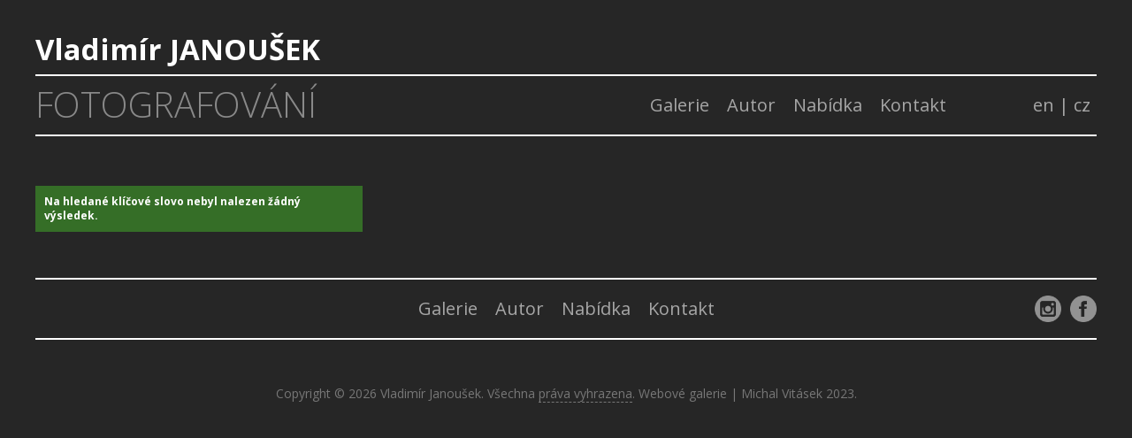

--- FILE ---
content_type: text/html; charset=UTF-8
request_url: https://www.janousekfoto.cz/foto/autor/
body_size: 1975
content:
<!DOCTYPE html PUBLIC '-//W3C//DTD XHTML 1.0 Transitional//EN' 'http://www.w3.org/TR/xhtml1/DTD/xhtml1-transitional.dtd'>
<html xmlns="http://www.w3.org/1999/xhtml" xml:lang="cs" lang="cs">

<head>
<title> | Fotografie | Vladimír Janoušek</title>
<meta http-equiv="Content-type" content="text/html; charset=utf-8" />
<meta http-equiv="Content-language" content="cs" />
<meta http-equiv="Cache-control" content="public" />

<link rel="icon" href="https://www.janousekfoto.cz/favicon.ico" />


<meta name="viewport" content="width=device-width, initial-scale=1" />
<meta name="description" content=" | " />
<meta name="author" content="Vladimír Janoušek" />
<link rel="preconnect" href="https://fonts.googleapis.com">
<link rel="preconnect" href="https://fonts.gstatic.com" crossorigin>
<link href="https://fonts.googleapis.com/css2?family=Open+Sans:ital,wght@0,300;0,400;0,700;1,800&amp;display=swap" rel="stylesheet">
<link rel="stylesheet" type="text/css" href="/include/styles_2025_05_10.css" media="screen,projection" />
<link rel="stylesheet" type="text/css" href="/include/responsive_2025_05_10.css" media="screen,projection" />
<link rel="stylesheet" type="text/css" href="/scripts/responsivemenu/responsive-nav.css" media="screen,projection" />
<script type="text/javascript" src="/scripts/responsivemenu/responsive-nav.js"></script>
<link rel="stylesheet" type="text/css" href="/include/print.css" media="print" />
<script type="text/javascript" src="/scripts/jquery/jquery-3.4.1.min.js"></script>
<script type="text/javascript" src="/scripts/gallery/jquery.justifiedGallery.min.js"></script>
<link rel="stylesheet" type="text/css" href="/scripts/gallery/justifiedGallery.min.css" media="screen,projection" />
<link rel="stylesheet" type="text/css" href="/scripts/fancy/jquery.fancybox.min.css" media="screen" />
<script type="text/javascript" src="/scripts/fancy/jquery.fancybox.min.js"></script>

<script type="text/javascript" src="/scripts/scripts.js"></script>

</head>

<body>




<!-- Menu -->
<div id="menu">

<nav class="nav-collapse">



<!-- Article menu -->
<ul><li><a href="/galerie/" title="Galerie">Galerie</a></li><li><a href="/autor" title="Autor">Autor</a></li><li><a href="/nabidka" title="Nabídka">Nabídka</a></li><li class="last"><a href="/kontakt" title="Kontakt">Kontakt</a></li></ul>
<!-- /Article menu -->
</nav>

</div>
<!-- /Menu -->




<!-- Container -->
<div id="container">





<!-- Header -->
<div id="header">

<h1>
  <a href="/" title=" | Fotografie | Vladimír Janoušek">
    Vladimír JANOUŠEK<br/>
    <span>fotografování</span>
  </a>
</h1>

</div>
<!-- /Header -->





<!-- Content -->
<div id="content"><div class="alert-good">Na hledané klíčové slovo nebyl nalezen žádný výsledek.</div></div>
<!-- /Content -->

<div id="menu-footer">



<!-- Article menu -->
<ul><li><a href="/galerie/" title="Galerie">Galerie</a></li><li><a href="/autor" title="Autor">Autor</a></li><li><a href="/nabidka" title="Nabídka">Nabídka</a></li><li class="last"><a href="/kontakt" title="Kontakt">Kontakt</a></li></ul>
<!-- /Article menu --><div id="menu-social"><a href="https://www.facebook.com/vladimir.janousek.31" target="_blank"><img src="/images/social-facebook-white.png" /></a><a href="#"><img src="/images/social-instagram-white.png" target="_blank" /></a></div></div>

<!-- Footer -->
<div id="footer">Copyright &copy; 2026 <a href="https://www.janousekfoto.cz/" title="Vladimír Janoušek">Vladimír Janoušek</a>. Všechna <dfn title="Veškeré zdrojové kódy, grafické soubory a texty (i jejich části) jsou předmětem autorského práva ve smyslu Autorského zákona č. 121/2000, §11. Autorem webu je Michal Vitásek.">práva vyhrazena</dfn>. <a href="http://www.fotokoutek.cz" title="Tvorba webové galerie a webových stránek">Webové galerie</a> | <a href="http://www.fotopraha.com" title="Fotografie Prahy">Michal Vitásek</a> 2023.</div>
<!-- /Footer -->





</div>
<!-- /Container -->


<!-- Language version -->
<div id="flag">
<div id="flagin">
<a href="/en/foto/autor/">en</a> | <a href="/foto/autor/">cz</a></div>
</div>
<!-- /Language version -->


  <script>
    var navigation = responsiveNav(".nav-collapse", {insert: "before"});
  </script>

  
  <script>
    
  $("#mygallery").justifiedGallery({

  rowHeight : 200,
  lastRow : 'nojustify',
  margins : 20

  });

  </script>

  
  <script>

  var justClosed = false;
  var isOpen = false;

  $('[data-fancybox]').fancybox({
    buttons : [
        //'share',
        'zoom',
        //'slideShow',
        //'fullScreen',
        //'download',
        //'thumbs',
        'close'
    ],
    hideScrollbar: false,

  afterShow : function( instance, current ) {
    // Tady můžeme měnit URL
    var imageId = current.src.split("/").pop().split(".")[0];
    history.pushState({}, "", window.location.pathname + "#" + imageId);
    isOpen = true;
  },
  beforeClose : function( instance, current ) {
    // Po zavření fancyBoxu vrátíme URL zpět na původní
    history.pushState({}, "", window.location.pathname);
    justClosed = true;
  },
  afterClose : function( instance, current ) {
    // Změníme stav isOpen na false
    history.pushState({}, "", window.location.pathname);
    isOpen = false;
  }

  })

  $(document).ready(function() {
    var hash = window.location.hash.substr(1);
    if(hash && !justClosed) {
      // Předpokládáme, že každý obrázek má jedinečné id, které odpovídá jeho názvu souboru
      $("[data-fancybox]").each(function() {
        if(this.href.split("/").pop().split(".")[0] == hash) {
          $.fancybox.open(this);
        }
      });
    }
    justClosed = false;
  });

  </script>

  
</body>
</html>

--- FILE ---
content_type: text/css
request_url: https://www.janousekfoto.cz/include/styles_2025_05_10.css
body_size: 10213
content:
/* ------------------------------------------ */
/* Webova galerie Azael --------------------- */
/* Zakladni styly --------------------------- */
/* ------------------------------------------ */



/* Reset css
----------------------------------------------- */
html, body, div, span, applet, object, iframe, h1, h2, h3, h4, h5, h6, p, blockquote, pre, a, abbr, acronym, address, big, cite, code, del, dfn, em, font, img, ins, kbd, q, s, samp, small, strike, strong, sub, sup, tt, var, b, u, i, center, dl, dt, dd, ol, ul, li, fieldset, form, label, legend, table, caption, tbody, tfoot, thead, tr, th, td {margin: 0; padding: 0; border: 0; outline: 0; font-weight: inherit; font-style: inherit; font-size: 100%; font-family: inherit; vertical-align: baseline;}
body {line-height: 1; color: black; background: #fff;}
ol, ul {list-style: none;}
table {border-collapse: collapse; border-spacing: 0;}
caption, th, td {text-align: left; font-weight: normal;}
blockquote:before, blockquote:after, q:before, q:after {content: ''; content: none;}
blockquote, q {quotes: none;}
:focus {outline: 0;}
ins {text-decoration: none;}
del {text-decoration: line-through;}



/* Basic formatting
----------------------------------------------- */
html {height: 100%;}
body {color: #fff; font: 16px/1em 'Open Sans', Arial, "Trebuchet MS", Verdana; height: 100%; background: #262626;}

a, a:visited {color: #a6a6a6; text-decoration: underline; cursor: pointer;}
a:hover {color: #d9d9d9; text-decoration: none;}
p {margin: 20px 0;}
strong {font-weight: bold;}
em {font-style: italic;}

input[type="submit"] {cursor: pointer;}

.clear {clear: both;}
.clear-10 {clear: both; padding: 8px 0 7px 0;}
.clear-20 {clear: both; padding: 10px 0;}
.left {float: left;}
.right {float: right;}
.bold {font-weight: bold;}
.no-bold {font-weight: normal; padding-left: 17px;}

.height-1 {height: 1px;}
.height-15 {height: 15px;}
.margin-0 {margin: 0;}
.padding-0 {padding: 0;}

.black {color: black;}
.blue {color: blue;}
.green {color: green;}
.grey {color: grey;}
.orange {color: orange;}
.red {color: red;}



/* Fonty
----------------------------------------------- */
/*
@font-face {font-family: Enge; src: url("../type/engeexpa.ttf");}
*/



/* ------------------------------------------ */
/* Webova galerie Azael --------------------- */
/* Styly galerie ---------------------------- */
/* ------------------------------------------ */



/* Save layout
----------------------------------------------- */
.blog-content {width: 100%; margin-left: 0;}



/* Debug table
----------------------------------------------- */
#debug {border-spacing: 1px; font-size: 0.69em; position: absolute; left: 0; top: 0;}
#debug td {background: #d5d5d5; padding: 5px 8px;}
#debug th {background: #aaa; font-weight: bold; padding: 5px 8px;}
#debug tr.debug-red td {font-weight: bold; color: red;}

#debugdiv {width: 90%; margin-left: 5%;}
#debugdiv h3 {font-weight: bold; color: blue; font-size: 1.5em; display: block; width: 100%; margin: 20px 0 5px;}
#debugdiv h3 span {color: red;}
#debugdiv h3 span.green {color: green;}



/* Lista
----------------------------------------------- */
.lista {float: left; margin: 10px 0 15px 0; clear: both; width: 96%; font-size: 0.75em; line-height: 2.0em;}
.lista a, .lista a:visited {text-decoration: underline;}



/* Strankovani
----------------------------------------------- */
#centering {clear: both; width: 100%; overflow: hidden; padding: 15px 0;}

#pagination {padding: 0; margin: 0 auto; list-style-type: none; float: left; position: relative; left: 50%; font-size: 0.875em;}
#pagination li {float: left; position: relative; right: 50%;}
#pagination li a {width: auto; display: block; padding: 2px 4px; text-decoration: none;}
#pagination .active {padding: 2px 4px; color: #a00000;}



/* Alerts
----------------------------------------------- */
.alert-bad {border: 0; width: 350px; font-size: 0.75em; padding: 10px; font-weight: bold; background: #c01d1f; margin: 10px 0 12px 0; color: #fff; position: relative; z-index: 999;}
.alert-good {border: 0; width: 350px; font-size: 0.75em; padding: 10px; font-weight: bold; background: #356e27; margin: 10px 0 12px 0; color: #fff; position: relative; z-index: 999;}
.alert-sql {border: 1px dashed #f3c14a; width: 500px; font-size: 0.75em; line-height: 1.4em; padding: 5px 5px 5px 35px; background: #fffca2; margin: 10px 0 12px 0; color: #000; position: relative; z-index: 999;}
.alert-sql-highlight {border: 5px solid red;}
.alert-info {border: 0; width: 350px; font-size: 0.75em; padding: 10px; font-weight: bold; background: #ce6f00; margin: 10px 0 12px 0; color: #fff; position: relative; z-index: 999;}
.alert-bad a, .alert-good a, .alert-info a, .alert-bad a:visited, .alert-good a:visited, .alert-info a:visited {color: #606060; text-decoration: none;}
.alert-bad a:hover, .alert-good a:hover, .alert-info a:hover {color: #000;}
.align-center {position: relative; left: 50%; margin: 0 0 0 -195px; width: 410px; padding-bottom: 10px; clear: both;}
.align-left {width: 410px; padding-bottom: 10px; clear: both;}



/* Kniha navstev - editace
----------------------------------------------- */
#kniha {width: 650px; max-width: calc(100% - 50px); background: #f8f8f8; border: 5px solid #e8e8e8; font-size: 0.75em;}
#kniha input, #kniha textarea {background: #fff; border: 1px solid #ccc; color: #777;}
.posttop-comment {border: 1px solid #e3e3e3; background: #e3e3e3;}
.posttext-comment {border: 1px solid #f8f8f8; background: #f8f8f8; font-size: 0.75em;}
.post-comment-reply .posttop-comment {border: 1px solid #d5e0f6; background: #d5e0f6;}
.post-comment-reply .posttext-comment {border: 1px solid #eaf0fb; background: #eaf0fb; font-size: 0.75em;}



/* Kniha navstev
----------------------------------------------- */
#kniha {padding: 20px; margin: 10px auto 40px; overflow: hidden; position: relative; left: 0; clear: both;}
#kniha h4 {color: #7f7f7f; font-size: 1.5em; font-weight: bold; margin-bottom: 7px; padding-bottom: 0;}
#kniha p {color: #7f7f7f; font-size: 0.875em; margin: 0; padding: 0;}
#kniha p a, #kniha p a:visited {color: #525252;}
#kniha hr {border-width: 0; border-top: 1px solid #d9d9d9; height: 1px; margin: 20px 0 15px 0; padding: 0;}
#kniha .comment-input {width: 100%; margin-bottom: 4px;}
#kniha .comment-nadpis {width: calc(100% - 2px); text-align: left; padding: 7px 0 4px 2px; font-weight: bold; color: #777;}
#kniha .comment-nadpis span {margin-left: 5px; font-size: 1.25em; color: red;}
#kniha .comment-pole {width: 100%; float: left; margin-bottom: 10px;}
#kniha .comment-pole input {width: calc(100% - 10px); font-size: 1.0em; padding: 4px;}
#kniha .comment-pole input:focus {border: 1px solid #8c8c8c;}
#kniha .comment-pole-textarea textarea {height: 177px; padding: 4px; width: calc(100% - 10px);}
#kniha .comment-pole-textarea textarea:focus {border: 1px solid #8c8c8c;}
#kniha .comment-antispam {width: calc(100% - 112px); float: left;}
#kniha .comment-antispam input {width: calc(100% - 10px); font-size: 1.0em; padding: 4px;}
#kniha .comment-antispam input:focus {border: 1px solid #8c8c8c;}
#kniha .comment-kod {width: 100px; float: left; padding: 2px 0 0 5px;}
#kniha .comment-bottom {width: 100%; float: left;}
#kniha .comment-smile {float: left; width: 140px; padding: 8px 0 0 10px;}
#kniha .comment-button {float: right; font-weight: bold; width: 120px; text-align: right; margin-right: 2%;}
#kniha .comment-button input {width: 90%; padding: 5px; cursor: pointer;}
#kniha .comment-button input:hover {background: #e8e8e8; color: #c60000;}
#kniha .comment-button input:focus {color: #7e0000;}

#kniha .prvni-sloupec {width: 40%; float: left;}
#kniha .druhy-sloupec {float: right; width: 57%;}
#kniha #antispam img {position: relative; top: 5px;}
#kniha textarea {width: 100%; height: 86px; margin-bottom: 10px; position: relative; top: -1px; padding: 0;}

.slider-inbox-reply {width: 477px; font-size: 0.75em; margin: 10px;}
.slider-inbox-reply input, .slider-inbox-reply textarea {background: #fff; border: 1px solid #ccc; color: #777;}
.slider-inbox-reply .comment-input {width: 100%; margin-bottom: 4px;}
.slider-inbox-reply .comment-nadpis {width: 40%; text-align: left; padding: 7px 0 4px 2px; font-weight: bold; color: #777;}
.slider-inbox-reply .comment-nadpis span {margin-left: 5px; font-size: 1.25em; color: red;}
.slider-inbox-reply .comment-pole {width: 90%; float: left; margin-bottom: 10px;}
.slider-inbox-reply .comment-pole input {width: 98%; font-size: 1.0em; padding: 4px;}
.slider-inbox-reply .comment-pole input:focus {border: 1px solid #8c8c8c;}
.slider-inbox-reply .comment-pole-textarea textarea {}
.slider-inbox-reply .comment-pole-textarea textarea:focus {border: 1px solid #8c8c8c;}
.slider-inbox-reply .prvni-sloupec-reply {width: 40%; float: left;}
.slider-inbox-reply .druhy-sloupec-reply {float: right; width: 59%;}
.slider-inbox-reply textarea {width: 97%; height: 86px; margin-bottom: 10px;}

.slider-inbox-reply .comment-bottom {width: 100%; float: left;}
.slider-inbox-reply .comment-button {float: right; font-weight: bold; width: 136px; text-align: right;}
.slider-inbox-reply .comment-button input {width: 90%; padding: 5px; cursor: pointer;}
.slider-inbox-reply .comment-button input:hover {background: #e8e8e8; color: #c60000;}
.slider-inbox-reply .comment-button input:focus {color: #7e0000;}

.post-comment {margin: 0 0 16px 40px; width: 500px;}
.post-comment-reply {margin: 0 0 16px 70px; width: 470px; overflow: hidden;}
.posttop-comment {padding: 7px 7px 10px 7px; height: 12px;}
.username-comment {font-weight: bold; width: auto; float: left;}
.username-comment a {color: #8f8f8f; font-size: 0.75em; font-weight: normal; position: relative; top: -1px; cursor: pointer; margin-right: 2px; text-decoration: none;}
.username-comment a.order-reply {color: #9da8be;}
.username-comment a:hover {color: #000;}
.comment-reakce {color: #168ec6; text-decoration: none; display: block; padding-top: 10px; width: 150px;}
.comment-reakce-link, a.comment-reakce-link:visited {padding: 0 5px 0 9px; color: green; background: url("../img/reaction-down.gif") 0 4px no-repeat;}
.comment-reakce-who, a.comment-reakce-who:visited {color: #7f7f7f; padding-left: 9px; background: url("../img/reaction-up.gif") 0 4px no-repeat; margin-left: 5px;}
.userweb-comment {width: auto; float: left; margin-left: 10px;}
.userweb-comment-right {width: auto; float: right;}
.userweb-image {height: 20px; border: 0;}
.posttext-comment {padding: 7px; border-top: 0; text-align: left; overflow: hidden;}
.postdate-comment {float: right; margin-right: 10px; font-size: 0.75em; padding: 1px 0 0 0;}

.postimg-comment {width: 40px; float: left;}
.postbody-comment {width: 425px; float: right;}

#vypis {width: 500px; position: relative; left: 50%; margin: 0 0 0 -290px; float: left;}



/* Thumbnail
----------------------------------------------- */
.thumbnail {width: 32%; margin: 0 2% 2% 0; height: auto; float: left; text-align: left; font-size: 0.75em; position: relative;}
.thumbnail:nth-child(3n) {margin-right: 0;}
.thumbnail a, .thumbnail a:visited {width: 100%; height: 100%; display: block;}
.thumbnail span {width: 100%; display: block; float: left; text-align: center; padding: 10px 0; bottom: 0; background: none; opacity: 1.0; font-size: 1.5em; color: #aaa; font-weight: 700; transition: 0.3s;}
.thumbnail img {width: 100%; border: 0px solid #000; margin: 0 0 0 0;}
.thumbnail a img, .thumbnail a:visited img {transition: 0.3s; opacity: 1;}
.thumbnail a:hover img {opacity: 0.7;}
.thumbnail:hover span {color: #fff;}

.star {color: red; font-weight: bold;}
.star img {border: 1px solid red;}

.shadow img {border: 0;}
.shadow a, .shadow a:visited {background: #fff; border-left: 1px solid #e0e0e0; border-top: 1px solid #e0e0e0; padding: 8px 8px 3px 8px; display: block; float: left; -moz-box-shadow: 0px 1px 10px #b7b7b7; -webkit-box-shadow: 0px 1px 10px #b7b7b7; box-shadow: 0px 1px 10px #b7b7b7; -o-box-shadow: 0px 1px 10px #b7b7b7; -ms-filter: "progid:DXImageTransform.Microsoft.Shadow(Strength=5, Direction=135, Color='#d1d1d1')"; filter: progid:DXImageTransform.Microsoft.Shadow(Strength=5, Direction=135, Color='#d1d1d1');}
.shadow span {width: 161px; display: block; float: left; text-align: center; padding-left: 1px; padding-top: 7px;}

.thumbnail-all-span {width: 500px; display: block; float: left; font-weight: bold; font-size: 0.75em; padding-top: 5px;}
.thumbnail-all-p {width: 500px; display: block; float: left; font-size: 0.75em; margin-top: 0; padding-top: 3px;}

.gallery-info {font-size: 1.0em; width: 100%; margin: 0 0 15px 0; line-height: 1.5em; color: #aaa;}
.gallery-header {font-size: 1.5em; font-weight: 700; color: #fff; width: 100%; text-align: center;}



/* Vypis poslednich komentaru
----------------------------------------------- */
.comments-list {overflow: hidden; float: left; width: 600px; margin: 0 0 15px 2%;}
.comments-list-re {padding-left: 75px; width: 540px;}

.comments-list .comments-list-img {float: left; margin: 0 15px 0 0;}
.comments-list .comments-list-img img {border: 1px solid #000; width: 60px;}
.comments-list .comments-list-text {float: left; width: 520px;}
.comments-list .comments-list-text h4 {margin: 0; padding: 0 0 3px 0; font-weight: bold; font-size: 0.75em;}
.comments-list .comments-list-text h4 span {color: #aaa; font-weight: normal;}
.comments-list .comments-list-text p {margin: 0; padding: 0; font-size: 0.75em;}



/* Thumbnail - zarovnani na stred vertikalne i horizontalne
----------------------------------------------- */
.thumbnail-back {border: 1px solid #d2d2d2; margin: 0 0 10px 10px; background: #ebebeb;}
.thumbnail-back:hover {background: #cacaca;}
.posun {margin-top: 10px;}



/* Thumbnail - odkazy
----------------------------------------------- */
.thumbnail-link {width: 150px; height: 160px; float: left; text-align: center; font-size: 0.75em;}
.thumbnail-link img {border: 1px solid #000; margin: 0 0 5px 0;}

.thumbnail-link-list {width: 96%; margin-left: 2%;}
.thumbnail-link-list h4 {margin: 0; padding: 0 0 3px 0; font-weight: bold;}
.thumbnail-link-list h4 a, .thumbnail-link-list h4 a:visited {text-decoration: underline; font-size: 0.75em;}
.thumbnail-link-list h4 span a, .thumbnail-link-list h4 span a:visited {color: #828282; font-size: 0.75em; font-weight: normal; text-decoration: none;}
.thumbnail-link-list p {margin: 0 0 20px 0; padding: 0; font-size: 0.875em; color: #494949;}

.thumbnail-link-thumblist {width: 90%; margin: 0 0 15px 2%; float: left;}
.thumbnail-link-thumblist .thumbnail-link-list-img {float: left; margin: 0 15px 20px 0;}
.thumbnail-link-thumblist .thumbnail-link-list-img img {border: 1px solid #000;}
.thumbnail-link-thumblist .thumbnail-link-list-text {float: left; width: 480px;}
.thumbnail-link-thumblist .thumbnail-link-list-text h4 {margin: 0; padding: 0 0 3px 0; font-weight: bold;}
.thumbnail-link-thumblist .thumbnail-link-list-text h4 a, .thumbnail-link-thumblist .thumbnail-link-list-text h4 a:visited {text-decoration: none;}
.thumbnail-link-thumblist .thumbnail-link-list-text h4 span a, .thumbnail-link-thumblist .thumbnail-link-list-text h4 span a:visited {color: #828282; font-size: 0.75em; font-weight: normal; text-decoration: none;}
.thumbnail-link-thumblist .thumbnail-link-list-text p {margin: 0 0 20px 0; padding: 0; font-size: 0.875em;}

#links {clear: both; float: left; margin: 0; width: 95%;}
#links h3 {margin: 0 0 0 2%; padding-top: 0.3em; font-weight: bold; line-height: 2.5em; display: block; clear: both;}
#links h3.first {padding-top: 0em;}



/* Seznam uzivatelu
----------------------------------------------- */
.userlist-img {float: left; width: 160px; margin-left: 2%; padding: 0 10px 10px 0;}
.userlist-img img {border: 1px solid #000;}
.userlist-text {float: right; width: 490px; padding: 0 20px 20px 0;}
.userlist-text h1 {font-size: 1.0em; font-weight: bold; padding-bottom: 7px;}
.userlist-text h1 a, .userlist-text h1 a:visited {text-decoration: none;}
.userlist-text ul li {font-size: 0.75em; display: block; padding-bottom: 5px;}



/* Article
----------------------------------------------- */
.article {width: 100%; margin-left: 0; clear: both; font-size: 1.125em; color: #c7c7c7;}

.article a, .article a:visited {text-decoration: underline; color: #fff; transition: 0.3s;}
.article a:hover {color: #e7e7e7;}

.article h1 {font-weight: bold; font-size: 1.75em; padding: 0.31em 0 0.75em 0; line-height: 1.25em; color: #fff;}
.article h2 {font-weight: bold; font-size: 1.5em; padding: 1.0em 0 0.75em 0; line-height: 1.25em; color: #fff;}
.article h3 {font-weight: bold; font-size: 1.35em; padding: 1.0em 0 0.75em 0; line-height: 1.25em; color: #fff;}
.article h4 {font-weight: bold; font-size: 1.25em; padding: 1.0em 0 0.75em 0; line-height: 1.25em; color: #fff;}
.article h5 {font-weight: bold; font-size: 1.125em; padding: 1.0em 0 0.75em 0; line-height: 1.25em; text-decoration: underline; color: #fff;}
.article h6 {font-weight: bold; font-size: 1.0em; padding: 1.0em 0 0.75em 0; line-height: 1.25em; font-style: italic; color: #fff;}
.article p {font-size: 0.875em; line-height: 1.5em; margin: 0 0 1.1em 0;}
.article img {max-width: 100%;}
.article pre {border: 1px dotted #000; margin: 0.75em 0; padding: 0.63em 0.94em; background: #333; font-size: 0.875em; font-family: "courier new"; line-height: 1.4em; display: block; overflow-x: auto; white-space: pre-wrap; white-space: -moz-pre-wrap !important; white-space: -pre-wrap; white-space: -o-pre-wrap; word-wrap: break-word;}
.article blockquote {border-left: 1px dashed #000; margin: 0.75em 0; background: #444; display: block;}
.article blockquote p {font-size: 0.875em; line-height: 1.6em; padding: 0.63em 0.94em;}

.article ul {margin: 0.75em 0 1.25em 1.56em; font-size: 0.875em; list-style: disc; float: left; display: block; width: calc(100% - 1.56em);}
.article ul li {line-height: 1.38em; float: left; width: 100%;}
.article ul li ul {margin-top: 0; margin-bottom: 0; font-size: 1.0em; list-style: circle; width: calc(100% - 1.56em);}
.article ul li ul li ul {margin-top: 0; margin-bottom: 0; font-size: 1.0em; list-style: square;}

.article ol {margin: 0.75em 0 1.25em 1.56em; font-size: 0.875em; list-style: decimal; float: left; display: block; width: calc(100% - 1.56em);}
.article ol li {line-height: 1.38em; float: left; width: 100%;}
.article ol li ol {margin-top: 0; margin-bottom: 0; font-size: 1.0em; width: calc(100% - 1.56em);}
.article ol li ol li ol {margin-top: 0; margin-bottom: 0; font-size: 1.0em; list-style: lower-latin;}

.article table {width: auto; border-collapse: collapse; font-size: 0.75em; margin: 1.0em 0 2.5em 0; border: 1px solid #262626; border-right: 0;}
.article table caption {font-variant: small-caps; padding-bottom: 0.63em;}
.article table.full {width: 100%;}
.article table tr:hover td {background: #646464;}
.article table th {background: #464646; color: #fff; padding: 0.5em; border-bottom: 1px solid #262626; text-align: left; font-weight: bold; border-right: 1px solid #262626;}
.article table td {border-bottom: 1px solid #262626; color: #fff; border-right: 1px solid #262626; padding: 0.5em; background: #3b3b3b}

.article .table-title {padding-top: 10px; float: left; width: 100%;}
.article .table-desc, .article .table-title {font-size: 0.75em;}

.article .article-vlevo {float: left; margin: 10px; margin-left: 0; border: 1px solid #000;}
.article .article-vpravo {float: right; margin: 10px 5px 10px 10px; border: 1px solid #000;}
.article .article-text-vlevo {text-align: left;}
.article .article-text-vpravo {text-align: right;}
.article .article-text-center {text-align: center;}
.article .article-text-justify {text-align: justify;}
.article .youtube {text-align: center; padding: 20px 0;}

.article .hover-vlevo {float: left; margin: 0 10px 3px 0;}
.article .hover-vpravo {float: right; margin: 0 0 3px 10px;}
.article span.hover-vlevo {float: left; margin: 0 10px 3px 0; display: block;}
.article span.hover-vpravo {float: right; margin: 0 0 3px 10px; display: block;}
.article span.hover-vlevo span, .article span.hover-vpravo span {font-size: 0.75em; font-style: italic; display: block; padding-top: 4px;}

.article .article-img {padding: 0 0 9px 0; background: none; border: 0; color: #000; font-style: italic; font-size: 0.75em; margin: 20px 0; width: 100%;}
.article .article-img img {margin-bottom: 7px; border: 1px solid #e3e3e3; width: 100%;}
.article .article-img span {clear: both; display: block; margin-left: 4px;}

.article .article-img-fly-left {float: left; margin: 0 10px 3px 0;}
.article .article-img-fly-right {float: right; margin: 0 0 3px 10px;}

.article .article-column-2 {column-count: 2;}
.article .article-column-3 {column-count: 3;}
.article .article-column-4 {column-count: 4;}

.social {position: relative; left: -4px; margin-top: 10px; float: left;}
.social .st_fblike_hcount {padding-right: 15px;}
.social .st_twitter_hcount {padding-right: 7px;}

.social-article {margin-left: 2%;}
.social-article span.st_fblike_hcount {position: relative; top: -3px;}
.social-article span.st_fblike_hcount, .social-article span.st_plusone_hcount, .social-article span.st_twitter_hcount, .social-article span.st_pinterest_hcount {margin-bottom: 5px; display: block; float: left; height: 22px;}

.social-foto span.st_fblike_hcount {position: relative; top: -3px;}
.social-foto span.st_fblike_hcount, .social-foto span.st_plusone_hcount, .social-foto span.st_twitter_hcount, .social-foto span.st_pinterest_hcount {margin-bottom: 5px; display: block; float: left; height: 22px;}




/* Struktura formularu v clanku
----------------------------------------------- */
form.formik {font-size: 0.875em; margin: 20px 0 30px;}
.formik label, .formik .div-checkbox, .formik .div-radio	{float: left; width: 95%; display: block; clear: left; text-align: left; cursor: pointer; font-size: 0.75em; margin-top: 10px;}
.formik label.label-checkbox, .formik label.label-radio {clear: none; width: 80%; padding-left: 5px; margin-top: 3px;}
.formik .div-checkbox, .formik .div-radio {width: 100%; padding: 0 0 7px 3px; color: #333; font-weight: bold;}

.formik textarea, .formik input, .formik select, .formik button, .formik optgroup {margin-top: 0px; padding-left: 3px;}
.formik select {margin-top: 5px; margin-left: 3px;}
.formik textarea, .formik input.input-input {padding: 3px; width: 300px;}
.formik textarea, .formik input.input-antispam {padding: 3px; width: 150px; margin-right: 7px;}
.formik textarea, .formik input.input-checkbox, .formik input.input-radio {float: left; margin-top: 4px;}


.formik textarea {height: 80px; width: 97%; margin-bottom: 7px;}
.formik label.input-text {padding: 3px 0 1px 3px;}
.formik input.button {cursor: pointer; font-weight: bold; position: relative; left: 0em; margin-top: 15px;}
.formik img {position: relative; top: 5px;}
.formik h3 {font-size: 1.0em; padding-top: 25px;}
.formik p {font-size: 1.0em;}



/* Barvy formularu v clanku
----------------------------------------------- */
.formik label	{color: #333; font-weight: bold;}
.formik label span, .formik div span {color: red; font-size: 1.5em;}	
.formik input.input-input, .formik textarea {border: 1px solid #aaa;}
.formik textarea:focus, .formik input.input-input:focus {border: 1px solid #000;}
.formik select {background: #fff; color: #000; border: 1px solid #aaa;}
.formik option {background: #fff; color: #000;}
.formik optgroup {background: #ccc; color: #000;}



/* Uprava typografie
----------------------------------------------- */
.uprava-typografie {font-size: 0.875em;}



/* Anketa
----------------------------------------------- */
.poll {border: 1px dashed #aaa; padding: 10px; width: 300px; margin: 7px 0 20px 0; float: left; font-size: 0.875em;}
.poll strong {line-height: 1.4em;}
.poll .voted {color: red; font-size: 0.75em; line-height: 2.0em;}
.poll hr {border-width: 0; border-top: 1px dashed #aaa; height: 1px;}
.poll ul {margin-left: 0;}
.poll ul li {display: block; list-style: none; margin-bottom: 10px;}
.poll .poll-img {border: 0; display: block; height: 10px; margin: 2px 0 10px 0; width: 1%;}
.poll form input {border: 0; background: none; border-bottom: 1px solid #000; cursor: pointer; padding: 0; margin: 0; font-size: 1.0em; font-family: Arial, "Trebuchet MS", Verdana; overflow: visible; width: auto; text-align: left;}
.poll form input:hover {border: 0; margin-bottom: 1px;}

.poll-sidebar {width: 190px; font-size: 0.75em;}
.poll-sidebar strong {margin-bottom: 10px; display: block; float: left; font-size: 1.0em;}
.poll-sidebar ul {clear: both;}
.poll-sidebar hr {border-width: 0; border-top: 1px dashed #aaa; height: 1px;}
.poll-sidebar .voted {font-size: 0.875em;}



/* Blog
----------------------------------------------- */
.blog {margin: 0 0 20px 0; width: 100%; float: left;}
.blog-img {width: 150px; float: left;}
.blog-img a {border: 0; display: block; width: 100%;}
.blog-img a:hover {}
.blog-img img {width: 100%;}
.blog-text {width: calc(100% - 170px); float: left; margin-left: 20px;}
.blog h3 {margin: 0; padding: 0 0 3px 0;}
.blog h3 a, .blog h3 a:visited {font-weight: bold; font-size: 1.0em; text-decoration: none; line-height: 1.125em;}
.blog span {font-style: italic; padding-bottom: 7px; display: block; font-size: 0.75em;}
.blog span strong {text-decoration: underline; font-weight: normal;}
.blog p {margin: 0; padding: 5px 0 0 0; font-size: 0.75em; border-top: 1px dashed #a2a2a2; line-height: 1.75em;}



/* Fotokosik
----------------------------------------------- */
.fotokosik p {font-size: 0.75em; margin-top: 0; line-height: 1.5em;}
.fotokosik .thumbnail span a, .fotokosik .thumbnail span a:visited {color: red; text-decoration: none;}
.fotokosik .thumbnail span a:hover {color: #000;}

.fotokosik label {width: 100%; display: block; float: left; padding: 0 0 4px 0;}
.fotokosik input, .fotokosik textarea {width: 90%; border: 1px solid #8f8f8f; margin-bottom: 15px; padding: 2px;}
.fotokosik input:focus, .fotokosik textarea:focus {border: 1px solid #000;}
.fotokosik textarea {height: 130px; position: relative; top: -1px; width: 100%;}

.fotokosik input.button {font-weight: bold; border: 1px solid #514743; padding: 5px 10px; width: 170px; float: right;}
.fotokosik input.button:hover {cursor: pointer;}

.fotokosik .fotokosik-left {width: 40%; float: left; font-size: 0.75em;}
.fotokosik .fotokosik-right {width: 57%; float: left; font-size: 0.75em;}

#box-fotokosik {background: url("../img/basket.png") 0 5px no-repeat #d3ffbf; border: 1px dashed #7ef24b; padding: 10px 10px 10px 46px; margin: 0 0 10px 0; float: left; width: 157px; font-size: 0.75em;}



/* Socialni site
----------------------------------------------- */
.addthis_toolbox {padding: 7px 0 15px 4px;}
.addthis_button_tweet {margin-right: 16px;}

#twtr-widget-1 {float: left; overflow: hidden;}

#twtr-widget-1 .twtr-hd {padding-bottom: 0;}
#twtr-widget-1 .twtr-hd a.twtr-profile-img-anchor {float: left;}
#twtr-widget-1 .twtr-hd h3 {margin: 0; display: block; float: left; visibility: hidden;}

#socialmenu {position: absolute; left: 50%; top: 90px; width: 115px; margin: 0 0 0 400px; text-align: center; z-index: 500;}
#socialmenu #socialmenuin {margin: 0; width: 100%;}
#socialmenu #socialmenuin div {margin-right: 3px; float: right; position: relative; z-index: 6;}
#socialmenu #socialmenuin div a {padding: 0;}
#socialmenu #socialmenuin div a img {width: 24px; opacity: 0.5; transition: 0.3s;}
#socialmenu #socialmenuin div a:hover img {opacity: 1.0;}



/* Vlajky
----------------------------------------------- */
#flag {position: absolute; left: 50%; top: 111px; width: 80px; margin: 0 0 0 520px; text-align: center; z-index: 500; font-size: 20px; color: #a6a6a6;}
#flag #flagin {margin: 0; padding: 0; width: 100%;}
#flag #flagin a, #flag #flagin a:visited {display: inline-block; margin: 0; position: relative; z-index: 6; text-decoration: none; color: #a6a6a6; transition: 0.3s;}
#flag #flagin a:hover {color: #d9d9d9;}



/* Image
----------------------------------------------- */
#image {width: 100%; text-align: center;}
#image img {border: 0px solid #000; max-height: 85vh; max-width: 96%;}
#image img.photography {border: 0; width: 662px;}
#image img.photography-small {border: 0;}
#image #sipky {width: 276px; margin: 20px auto; height: 25px; font-size: 0.875em;}
#image #sipky a, #image #sipky a:visited {text-decoration: none;}
#image #sipky .vlevo {width: 90px; float: left; height: 23px; text-align: right;}
#image #sipky .vpravo {width: 90px; float: left; height: 23px; text-align: left;}
#image #sipky .zpet {width: 90px; float: left; height: 23px;}

#info {width: 660px; margin: 20px auto; text-align: left; padding-bottom: 30px; overflow: hidden;}
#info h1 {float: left; display: block; font-weight: bold; line-height: 1.5em; margin: 7px 0; border-bottom: 0px dashed #aaa; width: 100%; padding: 0 0 5px 0; font-size: 1.125em;}
#info p {margin: 7px 0; line-height: 1.5em; font-size: 0.875em;}
#info p .image-facebook {background: url("../img/facebook.png") no-repeat; padding: 0 15px 0 22px;}
#info p .image-twitter {background: url("../img/twitter.png") no-repeat; padding: 0 15px 0 22px;}
#info p .image-delicious {background: url("../img/delicious.png") no-repeat; padding: 0 15px 0 22px;}
#info p .image-gplus {float: right; overflow: hidden; display: block; width: 202px; position: relative; top: 3px;}





/* Plynula zmena pozadi
----------------------------------------------- */
.barvy {clear: both; cursor: pointer; margin: 0 auto;}
.barvy td {width: 20px; height: 20px;}





/* Google mapa
----------------------------------------------- */
#map_canvas {width: 640px; height: 600px; border: 1px solid #000; width: 96%; margin-left: 2%; margin-bottom: 20px;}
#map_canvas strong {color: #000;}
#map_canvas p {color: #000;}




/* Cluster
----------------------------------------------- */
#map {width: 100%; height: 700px;}

#cluster-panel {width: 0; height: 0; visibility: hidden;}
#cluster-markerlist {height:0; margin:0; overflow: auto;}

.cluster-info {width: 170px;}
.cluster-info h3 {font-weight: bold; display: block; padding-bottom: 7px; font-size: 0.75em; width: 150px; line-height: 1.5em;}
.cluster-info img {border: 0;}
.cluster-info .cluster-info-img {height: 150px; width: 150px;}




/* Menu galerie
----------------------------------------------- */
.gallery-menu {font-size: 0.75em; padding-bottom: 1px; border: 0; background: none; margin-bottom: 10px; float: left; width: 100%;}

.gallery-menu li {border: 0;}
.gallery-menu li.last {border: 0;}
.gallery-menu li a {text-decoration: none; display: block; padding: 6px 0; padding-left: 0;}
/*.gallery-menu li li a:before {content:  "– ";}*/
.gallery-menu li a:hover {color: #000;}
.gallery-menu li a.current, .gallery-menu li a.current-up {font-weight: bold;}

.gallery-menu li li a {padding-left: 20px;}
.gallery-menu li li li a {padding-left: 40px;}
.gallery-menu li li li li a {padding-left: 60px;}
.gallery-menu li li li li li a {padding-left: 80px;}



/* Menu galerie - background
----------------------------------------------- */
.menu-content {width: 172px; float: left; overflow: hidden; background: url("../images/menu-content.jpg") repeat-y #33f3ff;}
.menu-content .menu-top {width: 172px; height: 21px; float: left; background: url("../images/menu-top.jpg") no-repeat #fffd33;}
.menu-content .menu-bottom {width: 172px; height: 21px; float: left; background: url("../images/menu-bottom.jpg") no-repeat #85ff33;}



/* Barevne kategorie
----------------------------------------------- */
#box-color {float: left;}
#box-color a, #box-color a:visited {width: 15px; height: 15px; float: left; margin-right: 2px; display: block; text-decoration: none;}



/* Mracno klicovych slov
----------------------------------------------- */
#cloud {width: 193px; padding: 7px 10px 7px 7px; float: left; line-height: 1.6em; font-size: 1.0em;}
#cloud a {float: left; display: block; padding: 0 3px;}
#cloud a.key-low {font-size: 0.69em;}
#cloud a.key-middle {font-size: 1.0em;}
#cloud a.key-high {font-size: 1.25em;}



/* Prilohy k clankum
----------------------------------------------- */
h4.prilohy {font-weight: bold; font-size: 1.0em; width: 100%; padding-top: 7px; margin-left: 0;}
#attach {width: 100%; margin: 12px 0 30px 0; float: left; font-size: 0.75em;}
#attach li {line-height: 2.0em;}
#attach li span {color: grey;}
#attach li a {padding-left: 25px;}
#attach li.ext-ai {background: url("../img/ext_ai.png") 1px 4px no-repeat;}
#attach li.ext-avi {background: url("../img/ext_avi.png") 1px 4px no-repeat;}
#attach li.ext-bmp {background: url("../img/ext_bmp.png") 1px 4px no-repeat;}
#attach li.ext-doc {background: url("../img/ext_doc.png") 1px 4px no-repeat;}
#attach li.ext-exe {background: url("../img/ext_exe.png") 2px 4px no-repeat;}
#attach li.ext-gif {background: url("../img/ext_gif.png") 1px 4px no-repeat;}
#attach li.ext-html {background: url("../img/ext_html.png") 0 4px no-repeat;}
#attach li.ext-jpg {background: url("../img/ext_jpg.png") 0 4px no-repeat;}
#attach li.ext-js {background: url("../img/ext_js.png") 2px 4px no-repeat;}
#attach li.ext-mp3 {background: url("../img/ext_mp3.png") 1px 4px no-repeat;}
#attach li.ext-other {background: url("../img/ext_other.png") 1px 4px no-repeat;}
#attach li.ext-pdf {background: url("../img/ext_pdf.png") 0 4px no-repeat;}
#attach li.ext-php {background: url("../img/ext_php.png") 0 4px no-repeat;}
#attach li.ext-png {background: url("../img/ext_png.png") 0 4px no-repeat;}
#attach li.ext-psd {background: url("../img/ext_psd.png") 0 4px no-repeat;}
#attach li.ext-rar {background: url("../img/ext_rar.png") 1px 4px no-repeat;}
#attach li.ext-tif {background: url("../img/ext_tif.png") 1px 4px no-repeat;}
#attach li.ext-ttf {background: url("../img/ext_ttf.png") 1px 4px no-repeat;}
#attach li.ext-xls {background: url("../img/ext_xls.png") 1px 4px no-repeat;}
#attach li.ext-zip {background: url("../img/ext_zip.png") 1px 4px no-repeat;}



/* Registrace
----------------------------------------------- */
#registrace fieldset {border: 1px solid #aaa; width: 703px; padding: 10px 10px 20px 10px; margin: 0 0 25px 0; float: left;}
#registrace legend {padding: 0 3px; text-align: center; font-weight: bold; margin-bottom: 0.1em;}
#registrace .registrace-left {float: left;}
#registrace .registrace-left .change-checkbox {font-size: 0.75em; padding: 0 0 7px 103px; clear: both;}
#registrace .registrace-left .change-checkbox label {position: relative; top: -2px;}
#registrace .registrace-left .change-checkbox a {text-decoration: none;}
#registrace .registrace-left .change-checkbox img {position: relative; top: 4px; padding-left: 5px;}
#registrace .registrace-left .change-checkbox strong {padding-left: 5px;}
#registrace .registrace-left .change-checkbox img.edit-adress {position: relative; top: 7px;}
#registrace .registrace-left .change-checkbox img.delete-adress {position: relative; top: 3px; padding: 0;}
#registrace .registrace-left .change-checkbox img.primary-adress {position: relative; top: 3px;}
#registrace .registrace-help {float: left; border: 1px solid #e2d64d; background: #fff9b1; width: 270px; padding: 7px; margin: 5px 0 15px 0; font-size: 0.75em;}
#registrace .registrace-help p {padding-bottom: 10px; margin: 0;}
#registrace .registrace-vop {float: left; border: 1px solid #769bea; background: #cbd9f7; width: 708px; padding: 7px; margin: 5px 0 15px 0; font-size: 0.75em;}
#registrace .registrace-newsletter {float: left; border: 1px solid #f6d240; background: #ffe88e; width: 708px; padding: 7px; margin: 5px 0 15px 0; font-size: 0.75em;}
#registrace .registrace-newsletter input {position: relative; top: 2px; margin-right: 10px;}



/* Formulare
----------------------------------------------- */
.form .input-cell {width: 400px; text-align: left;}
.input-cell-login {border: 1px solid red; width: 195px;}
.form .input-textarea {width: 400px; text-align: left;}
.form .input-text, .form .input-text-selectbox {width: 100px; float: left; text-align: right; position: relative; top: 9px; font-size: 0.75em; font-weight: bold; padding: 0 7px 0 0;}

.form .input-input {width: 270px; float: left; text-align: left;}
.form .input-input input {height: 20px; border: 1px solid #aaa; background: #efefef; padding: 3px 3px 0 3px; width: 270px;}
.form .input-input select {border: 1px solid #aaa; background: #efefef; width: 200px; margin: 7px 0;}
.form .input-input textarea {height: 150px; width: 370px; border: 1px solid #aaa; background: #efefef; padding: 3px 3px 0 3px}

.form .em-upozorneni {color: red; margin: 10px 0; float: left; font-size: 0.75em; width: 640px;}
.form .input-input input.field {border: 1px solid #666; margin: 5px 0;}
.form .input-input input.obligatory {background: #fcffad; border: 1px solid #666; margin: 5px 0;}
.form .input-input input:focus {border: 1px solid #000;}
.form .input-input input.obligatory:focus {border: 1px solid #000; background: #fbff87;}

.form-login .input-cell {width: 190px; float: left;}
.form-login .input-text {width: 50px; font-size: 1.0em; font-weight: normal;}
.form-login .input-input {width: 125px;}
.form-login .input-input input {width: 115px; background: #fff;}
.form-login .input-button {width: 125px; float: left;}
.form-login .input-button input {float: right; margin-right: 7px; margin-top: 3px;}

.input-confirmation {display: none;}



/* Password form
----------------------------------------------- */
#password-form fieldset {border: 1px solid #aaa; width: 90%; padding: 10px; margin: 0 0 25px 2%; float: left;}
#password-form legend {padding: 0 3px; text-align: center; font-weight: bold; margin-bottom: 0.1em;}

#password-form .registrace-left {float: left; width: 40%; padding-right: 15px;}

#password-form .registrace-left .input-cell {float: left; width: 100%;}
#password-form .registrace-left .input-text {width: 28%; padding: 0; padding-right: 2%;}
#password-form .registrace-left .input-input {width: 70%; padding: 0;}
#password-form .registrace-left .input-button {width: 70%; padding: 0; float: right;}
#password-form .registrace-left .input-input input {position: relative; top: 6px; width: 95%;}
#password-form .registrace-left .input-button input {float: right; margin: 15px 6% 0 0; cursor: pointer; width: 100px;}

#password-form .registrace-help {float: left; border: 1px solid #e2d64d; background: #fff9b1; width: 53%; padding: 7px; margin: 5px 0 15px 0; font-size: 0.75em;}
#password-form .registrace-help p {padding-bottom: 10px; margin: 0;}



/* Search box
----------------------------------------------- */
#box-search {background: #d3ffbf; border: 1px dashed #7ef24b; padding: 10px; margin: 0 0 10px 0; float: left; width: 193px;}
#box-search input.search-input {height: 18px; border: 1px solid #aaa; padding: 0 3px; width: 115px; background: #fff; margin-right: 3px; float: left;}
#box-search input.search-button, .search-where input.where-submit {border: 1px solid #aaa; background: #efefef; cursor: pointer;}
#box-search input.search-button:hover, .search-where input.where-submit:hover {background: #aaa; color: #fff;}

.search-lista {float: left;}
.search-where {float: right; line-height: 1.5em;}
.search-where label {margin-left: 10px;}

.search-where .where-nadpis {font-weight: bold; margin-right: 10px;}
.search-where .where-submit {margin-left: 10px; padding: 0 5px;}

.search-where #where_foto {position: relative; top: 2px;}
.search-where #where_article {position: relative; top: 2px;}

.openBtn {background: none; border: none; cursor: pointer; position: absolute; left: 50%; top: 6px; margin: 0 0 0 400px; padding: 0; width: 24px; height: 24px; opacity: 0.5; transition: 0.3s; display: block;}
.openBtn img {width: 24px; height: 24px;}
.openBtn:hover {background: none; opacity: 1;}
.overlay {height: 100%; width: 100%; display: none; position: fixed; z-index: 999; top: 0; left: 0; background-color: rgb(0,0,0); background-color: rgba(0,0,0, 0.9);}
.overlay-content {position: relative; top: 46%; width: 80%; text-align: center; margin-top: 30px; margin: auto;}
.overlay .closebtn {position: absolute; top: 55px; right: 45px; font-size: 60px; cursor: pointer; color: white;}
.overlay .closebtn:hover {color: #ccc;}
.overlay input[type=text] {padding: 15px; font-size: 17px; border: none; float: left; width: calc(80% - 30px); background: white;}
.overlay input[type=text]:hover {background: #f1f1f1;}
.overlay button {float: left; width: calc(20% - 30px); padding: 15px; background: #ddd; font-size: 17px; border: none; cursor: pointer;}
.overlay button:hover {background: #bbb;}



/* Subscribe box
----------------------------------------------- */
#box-subscribe {background: #d3ffbf; border: 1px dashed #7ef24b; padding: 5px 10px; margin: 0 0 10px 0; float: left; width: 193px;}
#box-subscribe p {font-size: 0.75em; padding: 5px 5px 10px 0; margin: 0;}
#box-subscribe input.subscribe-input {height: 18px; border: 1px solid #aaa; background: #efefef; padding: 0 3px; width: 95px; background: #fff; margin-right: 3px;}
#box-subscribe input.subscribe-button {border: 1px solid #aaa; background: #efefef; cursor: pointer}
#box-subscribe input.subscribe-button:hover {background: #aaa; color: #fff;}



/* Stitky
----------------------------------------------- */
.label {font-style: normal; padding: 1px 4px; background: #000; margin-right: 7px; display: block; float: left;}
a.label, a.label:visited {text-decoration: none;}



/* Kontaktni informace
----------------------------------------------- */
#kontakt {width: 40%; margin-left: 0; float: left; font-size: 0.875em; line-height: 1.5em; padding-top: 12px;}
#kontakt ul li {padding-left: 30px; font-size: 1.0em; line-height: 2.0em;}
#kontakt ul li.kontakt-user {background: url("../images/kontakt-white-user.png") 0 4px no-repeat; background-size: 20px 20px;}
#kontakt ul li.kontakt-email {background: url("../images/kontakt-white-email.png") 0px 6px no-repeat; background-size: 20px 20px;}
#kontakt ul li.kontakt-phone {background: url("../images/kontakt-white-mobil.png") 0 5px no-repeat; background-size: 20px 20px;}
#kontakt ul li.kontakt-facebook {background: url("../images/kontakt-white-facebook.png") 1px 5px no-repeat; background-size: 20px 20px;}
#kontakt ul li.kontakt-twitter {background: url("../images/kontakt-white-twitter.png") 1px 5px no-repeat; background-size: 20px 20px;}
#kontakt ul li.kontakt-instagram {background: url("../images/kontakt-white-instagram.png") 1px 5px no-repeat; background-size: 20px 20px;}
#kontakt ul li.kontakt-none {background: none; padding-left: 0;}
#kontakt div.article {width: 90%; margin: 0;}
#kontakt p {width: 100%; margin: 23px 0 20px 0; font-size: 1.0em;}
#kontakt .uprava-typografie {font-size: 1.0em;}



/* Kontaktni mailovy formular - barvy
----------------------------------------------- */
#formular input, #formular textarea {border: 1px solid #aaa; font-size: 1.0em; background: #333; color: #fff;}
#formular input:focus, #formular textarea:focus {border: 1px solid #fff;}



/* Kontaktni mailovy formular
----------------------------------------------- */
#formular {width: 53%; float: right; margin: 10px 0 20px 0; font-size: 0.875em; background: #333;}
#formular form {padding: 30px; float: left; width: calc(100% - 60px);}

#formular form .formular-input {width: 100%; text-align: left; height: auto; margin: 0; padding: 0 0 10px 0; float: left;}
#formular form .formular-input label {width: 100%; height: auto; float: left; text-align: left; padding: 0 0 5px 0;}
#formular form .formular-input input.field {width: calc(100% - 16px); padding: 7px;}

#formular form .formular-confirmation {display: none; visibility: hidden;}

#formular form .formular-antispam {width: 100%; text-align: left; height: auto; margin: 0; padding: 0 0 10px 0; float: left;}
#formular form .formular-antispam label {width: 100%; height: auto; float: left; text-align: left; padding: 0 0 5px 0;}
#formular form .formular-antispam input.field {width: calc(30% - 16px); padding: 7px;}
#formular form .formular-antispam img {position: relative; top: 4px; left: 5px;}
#formular form .formular-antispam span {font-size: 0.875em; position: relative; top: -2px; left: 8px; color: red; font-weight: 400;}

#formular form .formular-textarea {width: 100%; height: auto; text-align: left; margin: 0; float: left;}
#formular form .formular-textarea label {width: 100%; height: auto; float: left; text-align: left; padding: 0 0 5px 0;}
#formular form .formular-textarea textarea {width: calc(100% - 16px); height: 160px; padding: 7px; margin: 0 0 0 0;}

#formular form .formular-button {width: 100%; text-align: left; height: auto; margin: 0; padding: 10px 0 0 0; float: left;}
#formular form .formular-button input {width: auto; font-weight: 600; text-transform: uppercase; border: 0; padding: 10px; background: #5e5e5e; color: #fff; float: right; transition: 0.3s;}
#formular form .formular-button input:hover {cursor: pointer; background: #000;}

#formular .alert-bad, #formular .alert-good {margin: 30px 0 0 30px; width: calc(100% - 80px);}

/*

#formular .privacy {width: 75%; float: left; margin: 0 0 10px 20%;}

*/









/* Checkbox list
----------------------------------------------- */
.checkbox-list span {width: 180px; font-size: 0.75em; padding-top: 2px;}
.checkbox-list .checkbox-disabled {font-weight: bold;}



/* Mega box
----------------------------------------------- */
ul#menumap  {width: 100px; display: block; float: left; margin: 0 0 15px 14px;}
ul#menumap li.mega a {background: url(../img/map.gif) 0 4px no-repeat; display: block; font-size: 0.75em; text-decoration: none; padding: 0 0 0 11px;}
ul#menumap li.mega a:hover {background-position: 0 -40px;}
ul#menumap div {display: none;}
ul#menumap li.mega div {position: relative; border: 1px solid #dda; padding: 10px; background: #ffc; margin: 5px 0 10px 0; font-size: 0.75em; width: 200px;}
ul#mega-gallery div {z-index: 5;}
ul#mega-category div {z-index: 10;}
ul#menumap li.mega label {position: relative; top: -2px;}
ul#menumap li.hovering div {display: block;}
ul#menumap li.mega div span {width: 180px; font-size: 0.75em; padding-top: 2px;}
ul#menumap li.mega div .checkbox-disabled {font-weight: bold;}

ul#menumap li.mega div .map-button {margin-top: 10px; width: 170px; border: 1px solid #aaa; background: #efefef; cursor: pointer;}
ul#menumap li.mega div .map-button:hover {background: #dbdbdb; color: #000;}



/* Naseptavac
----------------------------------------------- */
.naseptavac {position: relative; font-size: 0.75em;}
.naseptavac ul {position: absolute;	background: #86bac7; top: 0; left: 0;}
.naseptavac li {padding: 0;	list-style: none;}
.naseptavac li a {display: block; text-indent: 5px; color: #fff; text-decoration: none; padding: 3px;}
.naseptavac li.selected a {background: #3d91a5;}

.naseptavac_inactive {color: #aaa;}
.naseptavac_active {color: #000;}
.naseptavac_text {color: #000;}



/* RSS sidebar
----------------------------------------------- */
#sidebar-rss li {line-height: 2.0em; font-size: 0.75em; clear: both; padding-left: 6px;}
#sidebar-rss li a {padding-left: 17px; text-decoration: none;}
#sidebar-rss li.ext-rss {background: url("../img/ext_rss.png") 6px 7px no-repeat;}



/* Scroll top
----------------------------------------------- */
.scrolltop {width: 30px; height: 30px; padding: 0; text-align: center; text-decoration: none; position: fixed; bottom: 87px; right: 20px; display: none; background: url("../images/scrolltop.png") no-repeat 0 0; opacity: 0.2; transition: 0.3s;}
.scrolltop:hover {opacity: 1;}



/* Compare
----------------------------------------------- */
/*.container { margin: 150px auto; max-width: 600px;}*/
.beforeAfter { height: auto;}
.beforeAfter img {max-width: none;}



/* Pohlednice
----------------------------------------------- */
#postcard {float: left; font-size: 0.75em; width: 470px; margin-left: 15px;}
#postcard #postcard-left {float: left; width: 45%;}
#postcard #postcard-right {float: left; width: 54%;}

#postcard label {width: 90%; display: block; float: left; text-align: left; margin: 0 5px 4px 0;}
#postcard label span {color: red;}

#postcard #postcard-left input {width: 90%; float: left; text-align: left; border: 1px solid #aaa; color: #000; padding: 3px; margin-bottom: 10px;}
#postcard #postcard-left input:focus {border: 1px solid #000;}

#postcard #postcard-right textarea {width: 90%; height: 124px; float: left; text-align: left; border: 1px solid #aaa; color: #000; padding: 3px; margin-bottom: 10px;}
#postcard #postcard-right textarea:focus {border: 1px solid #000;}
#postcard #postcard-right label {margin-bottom: 3px;}
#postcard #postcard-right input {float: right; margin-right: 17px;}



/* EU cookies
----------------------------------------------- */
.eu-cookies {position: fixed; left: 0; bottom: 0; width: calc(100% - 20px); color: #fff; background-color: #444; z-index: 998; padding: 4px 10px; text-align: center; line-height: 1.5em; font-size: 0.875em;}
.eu-cookies button, .button-cookies {background: #45ae52; border: medium none; border-radius: 3px; color: #fff; cursor: pointer; font-weight: 700; margin: 0 10px; padding: 4px 12px;}
.button-cookies-selected {background: #E9E9ED; border: medium none; border-radius: 3px; color: #949494; cursor: pointer; font-weight: 400; margin: 0; padding: 4px 12px;}
.eu-cookies a, .eu-cookies a:visited {color: #fff; text-decoration: none;}
.eu-cookies a:hover {text-decoration: underline;}

.modal {display: none; position: absolute; z-index: 999; padding-top: 100px; left: 0; top: 0; width: 100%; height: 100%; overflow: auto; background-color: rgb(0,0,0); background-color: rgba(0,0,0,0.6);}
.modal-content {background-color: #fefefe; margin: 0 auto 100px; padding: 20px; border: 1px solid #888; width: 80%; max-width: 600px; position: relative;}
.modal-content form {overflow: hidden;}
.modal-content h5 {font-weight: 700; font-size: 1.125em; width: 90%; display: block; float: left; margin: 0 0 10px 0; line-height: 1.35em;}
.modal-content h6 {font-weight: 700; font-size: 1.0em; width: 100%; display: block; float: left; margin: 0 0 10px 0; line-height: 1.35em;}
.modal-content p {font-size: 0.75em; line-height: 1.25em; width: 100%; display: block; float: left; margin-top: 0;}
.modal-row {width: 100%; float: left; font-size: 0.75em; margin: 5px 0;}
.modal-row label {width: calc(100% - 110px); display: block; float: left;}
.modal-row span {width: 110px; display: block; float: left; text-align: right; color: #45ae52;}
.modal-row-button {margin-top: 15px;}
.modal-close {color: #aaa; font-size: 28px; font-weight: bold; position: absolute; top: 15px; right: 15px;}
.modal-close:hover, .modal-close:focus {color: #000; text-decoration: none; cursor: pointer;}



/* Titulni slideshow
----------------------------------------------- */
#slideshow {margin-left: 0;}





/* ------------------------------------------ */
/* Webova galerie Azael --------------------- */
/* Zakladni layout stranek ------------------ */
/* ------------------------------------------ */



/* Layout
----------------------------------------------- */
#container {text-align: left; width: 1200px; margin: 0 auto;}



/* Header
----------------------------------------------- */
#header {width: 100%; height: 200px; background: none; overflow: hidden;}
#header h1, #header h2 {font-size: 33px; width: 340px; height: 100px; position: relative; z-index: 10; left: 0px; top: 25px; background: none; font-weight: 800; line-height: 62px; color: #fff;}
#header h1 a, #header h2 a {display: block; width: 340px; height: 100px; text-decoration: none; color: #fff;}
#header h1 a span, #header h2 a span {font-size: 40px; font-weight: 300; text-transform: uppercase; color: #898989;}



/* Menu
----------------------------------------------- */
#menu {position: absolute; left: 0; top: 84px; width: 100%; padding: 0; text-align: center; z-index: 5; background: none;}



/* Menu - zarovnane vpravo
----------------------------------------------- */
#menu .nav-collapse {position: relative;}
#menu .nav-collapse ul {width: 1050px; padding: 15px 150px 15px 0; margin: 0 auto; background: none; overflow: hidden; text-align: right; border-top: 2px solid #fff; border-bottom: 2px solid #fff;}
#menu .nav-collapse ul li {padding: 0; font-size: 0.875em; float: none; display: inline-block;}
#menu .nav-collapse ul li a {font-size: 20px; background: none; padding: 10px 0 10px 0; margin-right: 20px; display: block; text-decoration: none; color: #a6a6a6; transition: 0.3s;}
#menu .nav-collapse ul li a:hover {background: none; color: #d9d9d9;}
#menu .nav-collapse ul li a.current {color: #d9d9d9; font-weight: 700;}



/* Menu - zápatí
----------------------------------------------- */
#menu-footer {width: 100%; float: left; position: relative;}
#menu-footer ul {width: 100%; padding: 15px 0 15px 0; margin: 30px auto; background: none; overflow: hidden; text-align: center; border-top: 2px solid #fff; border-bottom: 2px solid #fff;}
#menu-footer ul li {padding: 0; font-size: 0.875em; float: none; display: inline-block;}
#menu-footer ul li a {font-size: 20px; background: none; padding: 10px 0 10px 0; margin: 0 10px; display: block; text-decoration: none; color: #a6a6a6; transition: 0.3s;}
#menu-footer ul li a:hover {background: none; color: #d9d9d9;}
#menu-footer ul li a.current {color: #d9d9d9; font-weight: 700;}

#menu-footer #menu-social {position: absolute; right: 0; top: 50px;}
#menu-footer #menu-social a, #menu-footer #menu-social a:visited {display: block; margin-left: 10px; float: right;}
#menu-footer #menu-social img {width: 30px; opacity: 0.5; transition: 0.3s;}
#menu-footer #menu-social a:hover img {opacity: 1.0;}



/* Content
----------------------------------------------- */
#content {float: left; width: 100%; padding: 0 0 10px; background: none; overflow: hidden;}

#mygallery {width: calc(100% + 40px); position: relative; left: -20px;}



/* Sidebar
----------------------------------------------- */
#sidebar {float: left; width: 260px; padding: 0; margin: 0; background: #e0f6f7;}
#sidebar h3 {clear: both;}



/* Footer
----------------------------------------------- */
#footer {clear: both; text-align: center; font-style: normal; font-size: 0.875em; color: #777; width: 100%; height: auto; margin: 0; padding: 20px 0; background: none; line-height: 1.5em;}
#footer a, #footer a:visited {text-decoration: none; color: #777;}
#footer dfn {border-bottom: 1px dashed; cursor: help; font-style: normal;}

--- FILE ---
content_type: text/css
request_url: https://www.janousekfoto.cz/include/responsive_2025_05_10.css
body_size: 1399
content:
/* Obrazky v clancich
----------------------------------------------- */
@media only screen and (max-width: 480px) {

.article .article-img-fly-left {float: none; margin: 10px 0;}
.article .article-img-fly-left img {width: 100%; margin-bottom: 10px;}

.article .article-img-fly-right {float: none; margin: 10px 0;}
.article .article-img-fly-right img {width: 100%; margin-bottom: 10px;}

.postdate-comment {visibility: hidden;}

}



@media only screen and (max-width: 1220px) {

#container {width: 94%;}

#menu .nav-collapse ul {width: calc(94% - 150px); max-width: 94%;}

#image img {width: auto; margin: 0;}
#info {width: auto; max-width: 96%; margin: 20px auto;}

#slides img {width: 100%; height: auto;}

.video-container {position: relative; padding-bottom: 56.25%; padding-top: 30px; height: 0; overflow: hidden;}
.video-container iframe, .video-container object, .video-container embed {position: absolute; top: 0; left: 0; width: 100%; height: 100%;}

#flag {left: auto; right: 3%; margin: 0;}

#socialmenu {left: auto; right: 88px; margin: 0;}

}



@media only screen and (max-width: 1040px) {

#formular form .formular-antispam input.field {width: calc(100% - 16px); padding: 7px;}
#formular form .formular-antispam img {left: 0;}
#formular form .formular-antispam span {left: 3px;}

}



@media only screen and (max-width: 960px) {

.thumbnail {width: 32%; margin: 0 2% 2% 0;}

.thumbnail:nth-child(1n) {margin-right: 2%;}
.thumbnail:nth-child(3n) {margin-right: 0;}

}



@media only screen and (max-width: 940px) {

#menu .nav-collapse ul {width: calc(94% - 100px); max-width: 94%; padding: 15px 100px 15px 0;}

}



@media only screen and (max-width: 870px) {

#flag {top: 75px; right: 21px;}

#header {height: 140px;}
#header h1, #header h2 {left: 0px; top: 20px; line-height: 50px;}

.thumbnail span {font-size: 1.25em;}

}



@media only screen and (max-width: 860px) {

#kontakt {width: 100%; margin: 0;}
#kontakt .article {padding: 0;}

#formular {width: 100%; float: left; margin: 0;}

.fancybox-caption__body {display: none; visibility: hidden;}

}



@media only screen and (max-width: 770px) {

.post-comment {margin: 0 0 16px 2%; width: 500px; float: left;}
.post-comment-reply {margin: 0 0 16px 2%; width: 470px; float: left; overflow: hidden;}

.gallery-menu {width: 96%; padding: 0 2%; margin: 0;}

.social-article {width: 96%; padding: 0 2%; margin-left: 0;}

#socialmenu {left: auto; top: 18px; right: 148px; margin: 0;}

.overlay input[type=text] {width: calc(70% - 30px);}
.overlay button {width: calc(30% - 30px);}

.modal {padding-top: 50px;}

}



@media only screen and (max-width: 560px) {

#header {height: 112px;}
#header h1, #header h2 {height: 100px; left: 0px; top: 12px; line-height: 40px;}

.postdate-comment {visibility: visible;}

.gallery-menu {width: 90%; padding: 0 5%; margin: 0;}

.article {width: 100%; padding: 0; margin: 0;}

.article .article-column-2 {column-count: 1;}
.article .article-column-3 {column-count: 1;}
.article .article-column-4 {column-count: 1;}

#kniha {width: 100%; max-width: 100%; padding: 0; margin: 20px 0; border: 0; background: none;}
#kniha .comment-smile {visibility: hidden;}
#kniha .comment-antispam {width: calc(100% - 112px);}

.post-comment {width: 96%; margin: 0 0 16px 2%;}
.post-comment-reply {width: 96%; margin: 0 0 16px 2%; float: left;}

#vypis {width: 100%; position: static; left: 0; margin: 0;}

.social-article {width: 90%; padding: 0 5%; margin-left: 0;}

#password-form .registrace-help {width: 95%; padding: 2%;}

#password-form .registrace-left {width: 100%;}
#password-form .registrace-left .input-cell {float: left; width: 100%;}
#password-form .registrace-left .input-cell-button .input-text {display: none;}
#password-form .registrace-left .input-text {width: 100%; padding: 0; padding-right: 0; padding-bottom: 5px; text-align: left;}
#password-form .registrace-left .input-input {width: 100%;}

#socialmenu {width: 57px; top: 5px; right: 100px;}

.thumbnail {width: 49%; margin: 0 2% 2% 0;}

.thumbnail:nth-child(1n) {margin-right: 2%;}
.thumbnail:nth-child(2n) {margin-right: 0;}

.overlay-content {width: 90%;}
.overlay-content form {width: 100%;}
.overlay input[type=text] {width: 60%; margin: 0;}
.overlay button {width: calc(40% - 30px); margin: 0;}

#flag {top: 67px;}

#menu-footer {margin-bottom: 30px;}
#menu-footer #menu-social {right: 50%; top: 120px; margin-right: -35px;}

}



@media only screen and (max-width: 460px) {

#header {height: 90px;}
#header h1, #header h2 {font-size: 26px; width: 270px; height: 75px; top: 12px; line-height: 40px;}
#header h1 a, #header h2 a {width: 270px; height: 75px;}
#header h1 a span, #header h2 a span {font-size: 32px;}

}



@media only screen and (max-width: 430px) {

#kniha .comment-antispam {width: 100%;}
#kniha .comment-kod {padding: 7px 0 0 0;}

}



@media only screen and (max-width: 410px) {

#header {height: 80px;}
#header h1, #header h2 {font-size: 19.5px; width: 200px; height: 65px; top: 12px; line-height: 30px;}
#header h1 a, #header h2 a {width: 200px; height: 65px;}
#header h1 a span, #header h2 a span {font-size: 24px;}

#flag {top: 52px; right: 12px; font-size: 0.875em;}

#menu-footer ul li a {font-size: 16px;}

}



@media only screen and (max-width: 400px) {

.thumbnail img {border: 0;}

.postdate-comment {display: none;}

#socialmenu {display: none; visibility: hidden;}

.eu-cookies {font-size: 0.75em;}
.eu-cookies button {font-size: 0.875em;}
.modal-row .button-cookies {margin: 0 0 0 5px; padding: 4px 7px;}
.modal-row .button-cookies-selected {padding: 4px 7px;}

#formular form {width: calc(100% - 30px); padding: 15px;}
#formular .alert-bad, #formular .alert-good {margin: 15px 0 0 15px; width: calc(100% - 50px);}

}



@media only screen and (max-width: 340px) {

#menu-footer ul li a {font-size: 12px;}

.thumbnail {width: 100%; margin: 0 0 2% 0;}

.thumbnail:nth-child(1n) {margin-right: 0;}

}



@media only screen and (max-width: 300px) {

#kniha .prvni-sloupec {width: 100%; float: left;}
#kniha .druhy-sloupec {width: 100%; float: left;}

#kniha .comment-antispam {width: calc(100% - 112px);}
#kniha .comment-kod {padding: 2px 0 0 5px;}

}

--- FILE ---
content_type: text/css
request_url: https://www.janousekfoto.cz/scripts/responsivemenu/responsive-nav.css
body_size: 452
content:
@media screen and (max-width: 870px) {

#menu {width: 100%; padding: 0; position: relative /* static */; z-index: 900; left: 0; top: 0; text-align: center; overflow: visible /* hidden */; background: #333; border: 0;}
#menu .nav-collapse ul {margin: 20px 0; padding: 0 5% 30px; width: 90%; background: none; text-align: center; border: 0;}
#menu .nav-collapse ul li {padding: 0; font-size: 1.5em; float: none; display: block;}
#menu .nav-collapse ul li a, #menu ul li a:visited {border: 0; padding: 6px 0; margin-right: 0; font-size: 0.75em;}
#menu .nav-collapse ul li a:hover, #menu .nav-collapse ul li a.menu-current {border: 0;}

.js .nav-collapse {clip: rect(0 0 0 0); max-height: 0; position: absolute; display: block; overflow: hidden; zoom: 1;}

.nav-collapse.opened {max-height: 9999px;}
.nav-toggle {background-image: url("../../images/menu-white.png"); background-size: 24px 19px; width: 24px; height: 19px; -webkit-tap-highlight-color: rgba(0,0,0,0); -webkit-touch-callout: none; -webkit-user-select: none; -moz-user-select: none; -ms-user-select: none; -o-user-select: none; user-select: none; position: absolute; top: 30px; right: 30px; z-index: 999; display: block;}

}

@media screen and (min-width: 871px) {

.js .nav-collapse {position: relative;}
.js .nav-collapse.closed {max-height: none;}
.nav-toggle {display: none;}

}

@media screen and (max-width: 560px) {

.nav-toggle {top: 21px;}

}